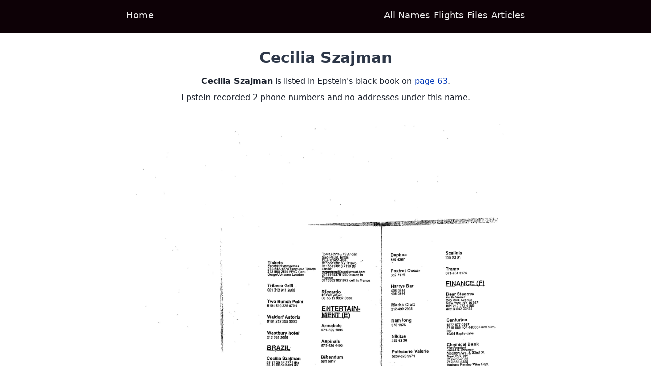

--- FILE ---
content_type: text/html; charset=utf-8
request_url: https://www.epsteinsblackbook.com/names/cecilia-szajman
body_size: 3245
content:
<!doctype html><html lang=en><script async src="https://www.googletagmanager.com/gtag/js?id=UA-164090693-1"></script><script>window.dataLayer=window.dataLayer||[];function gtag(){dataLayer.push(arguments);}
gtag('js',new Date());gtag('config','UA-164090693-1',{page_path:window.location.pathname,});</script><meta charset=utf-8><title>Cecilia Szajman – Epstein&#x27;s Black Book</title><meta name=robots content="index,follow"><meta name=googlebot content="index,follow"><meta name=description content="Jeffrey Epstein, an American pedophile, financier, and philantropist had a huge network of rich and powerful acquaintances. Some of these were listed in a contact book found in his New York house when raided by the police. The Little Black Book is presented in a searchable and user friendly format on this site."><meta property="og:title" content="Cecilia Szajman"><meta property="og:description" content="Jeffrey Epstein, an American pedophile, financier, and philantropist had a huge network of rich and powerful acquaintances. Some of these were listed in a contact book found in his New York house when raided by the police. The Little Black Book is presented in a searchable and user friendly format on this site."><meta property="og:url" content="https://epsteinsblackbook.com/names/cecilia-szajman"><meta property="og:image" content="https://epsteinsblackbook.com/black-book-images/63.jpg"><meta property="og:site_name" content="Epstein's Black Book"><meta property="viewport" name=viewport content="initial-scale=1,width=device-width"><meta name=next-head-count content="11"><link rel=preload href=/_next/static/css/styles.78edf86c.chunk.css as=style><link rel=stylesheet href=/_next/static/css/styles.78edf86c.chunk.css data-n-g><noscript data-n-css></noscript><link rel=preload href=/_next/static/chunks/webpack-b6caae1b5a90cf8040fc.js as=script><link rel=preload href=/_next/static/chunks/framework.867e1f3b76b3ae2d4b96.js as=script><link rel=preload href=/_next/static/chunks/commons.433b2e78a13146a4d0aa.js as=script><link rel=preload href=/_next/static/chunks/main-40eff971bca270bc163a.js as=script><link rel=preload href=/_next/static/chunks/dd6e010f3986a0a560a39ffbeb3351b0c7f8d139.f3cda4cf4b896abf31d2.js as=script><link rel=preload href=/_next/static/chunks/styles.640114ab36376d70893c.js as=script><link rel=preload href=/_next/static/chunks/pages/_app-bcf89da1f3c819fd9c01.js as=script><link rel=preload href=/_next/static/chunks/b8e3787c1f18af38be1b4164d498f963c60ea603.218623f410944565b2ac.js as=script><link rel=preload href=/_next/static/chunks/pages/names/%5Bslug%5D-c779cbdc10be8897fe43.js as=script><style id=__jsx-253556032>.header-link.jsx-253556032{-webkit-align-self:center;-ms-flex-item-align:center;align-self:center;height:100%}.dock.jsx-253556032{border-width:2px;border-radius:4px 4px 0 0;bottom:0;height:0}a.jsx-253556032:hover .dock.jsx-253556032{border-color:rgba(255,255,255,.93333)}</style><div id=__next><div><div class=min-h-screen><div class="jsx-253556032 w-full bg-b1 text-t1 h-header"><div class="jsx-253556032 max-w-content mx-auto text-lg h-header flex justify-between px-4 md:px-1"><a class="jsx-253556032 mx-1 header-link flex flex-col justify-between" href=/><span class=jsx-253556032></span><span class=jsx-253556032>Home</span><span class="jsx-253556032 dock border-b1"></span></a><div class="jsx-253556032 hidden sm:flex"><a class="jsx-253556032 mx-1 header-link flex flex-col justify-between" href=/all-names><span class=jsx-253556032></span><span class=jsx-253556032>All Names</span><span class="jsx-253556032 dock border-b1"></span></a><a class="jsx-253556032 mx-1 header-link flex flex-col justify-between" href=/flights><span class=jsx-253556032></span><span class=jsx-253556032>Flights</span><span class="jsx-253556032 dock border-b1"></span></a><a class="jsx-253556032 mx-1 header-link flex flex-col justify-between" href=/files><span class=jsx-253556032></span><span class=jsx-253556032>Files</span><span class="jsx-253556032 dock border-b1"></span></a><a class="jsx-253556032 mx-1 header-link flex flex-col justify-between" href=/articles><span class=jsx-253556032></span><span class=jsx-253556032>Articles</span><span class="jsx-253556032 dock border-b1"></span></a></div><div class="jsx-253556032 mx-1 header-link flex flex-col justify-between sm:hidden"><button class="jsx-253556032 h-full"><span class=jsx-253556032></span><span class=jsx-253556032>MENU</span><span class=jsx-253556032></span></button></div></div></div><div class="max-w-content mx-auto mt-8 mb-16"><div><main class="text-center epstein-prose-tight"><h1 class=mb-1>Cecilia Szajman</h1><div class="text-lg text-gray-800"></div><div class=mt-4><div><p><span class=font-bold>Cecilia Szajman</span> is listed in Epstein&#x27;s black book on <a href=/pages/63><span>page 63</span></a>.<p>Epstein recorded 2 phone numbers and no addresses under this name.</div></div><div><a href=/black-book-images/63.jpg><img class=w-full src=/black-book-images/63.jpg alt="Jeffrey Epstein's black book page 63"></a></div><div><p class=mb-2>Some random people</p><span><a href=/names/sarah-kelling>Sarah Kelling</a><span> – </span></span><span><a href=/names/penny>Penny</a><span> – </span></span><span><a href=/names/westbury-hotel>Westbury Hotel</a><span> – </span></span><span><a href=/names/patty-raynes>Patty Raynes</a><span> – </span></span><span><a href=/names/brian-ferry>Brian Ferry</a><span> – </span></span><span><a href=/names/brian-elias>Brian Elias</a></span></div></main></div></div><div class=my-2></div></div><div class="w-full bg-b1 text-t1 py-2"><div class="max-w-content mx-auto"><div class=text-center><div class="text-3xl font-bold">EPSTEIN</div></div><div><div class="flex flex-col items-center"><a href=/disclaimer>Disclaimer</a><a href=/privacy>Privacy</a><a href=/about>About</a></div></div></div></div></div></div><script id=__NEXT_DATA__ type=application/json>{"props":{"pageProps":{"person":{"labels":[],"wikipedia":null,"info_sentence":null,"contacts":[{"Page":63,"Page-Link":"http://web.archive.org/web/20191213230929/https://cdn-18.anonfile.com/zfxfwcF8n0/b26f5c3a-1576279160/Black%20book%20unredacted-63.png","Name":"Brazil – Cecilia Szajman","Company/Add. Text":null,"Surname":"Szajman","First Name":"Cecilia","Address-Type":null,"Address":null,"Zip":null,"City":null,"Country":"Brazil","Phone (no specifics)":"55 11 55 06 9553 (f)","Phone (w) – work":null,"Phone (h) – home":"55 11 30 34 3771","Phone (p) – portable/mobile":null,"Email":null}],"is_main_entry":true,"is_person_main_entry":true,"name":"Cecilia Szajman","main_page":63,"slug":"cecilia-szajman","listed_under":{"name":"Cecilia Szajman","slug":"cecilia-szajman"},"subtitle":null,"pages":[63],"n_numbers":2,"n_addresses":0},"randomPersons":[{"labels":[],"wikipedia":null,"info_sentence":null,"contacts":[{"Page":30,"Page-Link":"http://web.archive.org/web/20191213223826/https://cdn-17.anonfile.com/jeh3weF6n2/68883515-1576277298/Black%20book%20unredacted-30.png","Name":"Kelling, Sarah","Company/Add. Text":null,"Surname":"Kelling","First Name":"Sarah","Address-Type":null,"Address":null,"Zip":null,"City":null,"Country":null,"Phone (no specifics)":"0410-657-887","Phone (w) – work":null,"Phone (h) – home":null,"Phone (p) – portable/mobile":null,"Email":null}],"is_main_entry":true,"is_person_main_entry":true,"name":"Sarah Kelling","main_page":30,"slug":"sarah-kelling","listed_under":{"name":"Sarah Kelling","slug":"sarah-kelling"},"subtitle":null,"pages":[30],"n_numbers":1,"n_addresses":0},{"labels":[],"wikipedia":null,"info_sentence":null,"contacts":[{"Page":6,"Page-Link":"http://web.archive.org/web/20191213205714/https://cdn-11.anonfile.com/N9vev6Fdnb/91349493-1576271222/Black%20book%20unredacted-06.png","Name":"Black, Barbara (Assistant)","Company/Add. Text":null,"Surname":null,"First Name":"Penny","Address-Type":null,"Address":null,"Zip":null,"City":null,"Country":null,"Phone (no specifics)":"1 212 988 4853","Phone (w) – work":null,"Phone (h) – home":null,"Phone (p) – portable/mobile":null,"Email":null}],"is_main_entry":true,"is_person_main_entry":false,"name":"Penny","main_page":6,"slug":"penny","listed_under":{"name":"Black, Barbara","slug":null},"subtitle":null,"pages":[6],"n_numbers":1,"n_addresses":0},{"labels":[],"wikipedia":null,"info_sentence":null,"contacts":[{"Page":63,"Page-Link":"http://web.archive.org/web/20191213230929/https://cdn-18.anonfile.com/zfxfwcF8n0/b26f5c3a-1576279160/Black%20book%20unredacted-63.png","Name":"America – Westbury Hotel","Company/Add. Text":"Westbury Hotel","Surname":null,"First Name":null,"Address-Type":null,"Address":null,"Zip":null,"City":null,"Country":"US","Phone (no specifics)":"212 535 2000","Phone (w) – work":null,"Phone (h) – home":null,"Phone (p) – portable/mobile":null,"Email":null}],"is_main_entry":true,"is_person_main_entry":false,"name":"Westbury Hotel","main_page":63,"slug":"westbury-hotel","listed_under":{"name":"Westbury Hotel","slug":"westbury-hotel"},"subtitle":"Westbury Hotel","pages":[63],"n_numbers":1,"n_addresses":0},{"labels":[],"wikipedia":null,"info_sentence":null,"contacts":[{"Page":46,"Page-Link":"http://web.archive.org/web/20191213225332/https://cdn-20.anonfile.com/lenfw0F0n7/75648369-1576278205/Black%20book%20unredacted-46.png","Name":"Raynes, Patty","Company/Add. Text":null,"Surname":"Raynes","First Name":"Patty","Address-Type":null,"Address":null,"Zip":null,"City":null,"Country":null,"Phone (no specifics)":"001 212 988 1133|001 561 798 2000 (Florida)","Phone (w) – work":"001 212 980 1669","Phone (h) – home":null,"Phone (p) – portable/mobile":null,"Email":null}],"is_main_entry":true,"is_person_main_entry":true,"name":"Patty Raynes","main_page":46,"slug":"patty-raynes","listed_under":{"name":"Patty Raynes","slug":"patty-raynes"},"subtitle":null,"pages":[46],"n_numbers":3,"n_addresses":0},{"labels":[],"wikipedia":null,"info_sentence":null,"contacts":[{"Page":19,"Page-Link":"http://web.archive.org/web/20191213222721/https://cdn-23.anonfile.com/zcZ8vfF2n1/f9dc8a83-1576276631/Black%20book%20unredacted-19.png","Name":"Ferry, Brian","Company/Add. Text":"Studio One","Surname":"Ferry","First Name":"Brian","Address-Type":null,"Address":"Avonmore Place","Zip":"W14 8RY","City":"London","Country":"UK","Phone (no specifics)":"0171 602 3330|0171 603 0549","Phone (w) – work":null,"Phone (h) – home":null,"Phone (p) – portable/mobile":null,"Email":"denejesmond.demon"}],"is_main_entry":true,"is_person_main_entry":true,"name":"Brian Ferry","main_page":19,"slug":"brian-ferry","listed_under":{"name":"Brian Ferry","slug":"brian-ferry"},"subtitle":"Studio One","pages":[19],"n_numbers":2,"n_addresses":1},{"labels":[],"wikipedia":null,"info_sentence":null,"contacts":[{"Page":17,"Page-Link":"http://web.archive.org/web/20191213222510/https://cdn-01.anonfile.com/xeY4v6Fen9/c800e384-1576276498/Black%20book%20unredacted-17.png","Name":"Elias, Brian","Company/Add. Text":null,"Surname":"Elias","First Name":"Brian","Address-Type":null,"Address":null,"Zip":null,"City":null,"Country":null,"Phone (no specifics)":null,"Phone (w) – work":"001 305 789 9242","Phone (h) – home":"001 305 538 0010","Phone (p) – portable/mobile":"001 305 798 3831","Email":null}],"is_main_entry":true,"is_person_main_entry":true,"name":"Brian Elias","main_page":17,"slug":"brian-elias","listed_under":{"name":"Brian Elias","slug":"brian-elias"},"subtitle":null,"pages":[17],"n_numbers":3,"n_addresses":0}],"pageNumber":"63"},"__N_SSG":true},"page":"/names/[slug]","query":{"slug":"cecilia-szajman"},"buildId":"siNMbNFQicyEKwBBJtCtl","isFallback":false,"gsp":true}</script><script nomodule src=/_next/static/chunks/polyfills-7e9832ce4bad15f559db.js></script><script src=/_next/static/chunks/webpack-b6caae1b5a90cf8040fc.js async></script><script src=/_next/static/chunks/framework.867e1f3b76b3ae2d4b96.js async></script><script src=/_next/static/chunks/commons.433b2e78a13146a4d0aa.js async></script><script src=/_next/static/chunks/main-40eff971bca270bc163a.js async></script><script src=/_next/static/chunks/dd6e010f3986a0a560a39ffbeb3351b0c7f8d139.f3cda4cf4b896abf31d2.js async></script><script src=/_next/static/chunks/styles.640114ab36376d70893c.js async></script><script src=/_next/static/chunks/pages/_app-bcf89da1f3c819fd9c01.js async></script><script src=/_next/static/chunks/b8e3787c1f18af38be1b4164d498f963c60ea603.218623f410944565b2ac.js async></script><script src=/_next/static/chunks/pages/names/%5Bslug%5D-c779cbdc10be8897fe43.js async></script><script src=/_next/static/siNMbNFQicyEKwBBJtCtl/_buildManifest.js async></script><script src=/_next/static/siNMbNFQicyEKwBBJtCtl/_ssgManifest.js async></script><script defer src="https://static.cloudflareinsights.com/beacon.min.js/vcd15cbe7772f49c399c6a5babf22c1241717689176015" integrity="sha512-ZpsOmlRQV6y907TI0dKBHq9Md29nnaEIPlkf84rnaERnq6zvWvPUqr2ft8M1aS28oN72PdrCzSjY4U6VaAw1EQ==" data-cf-beacon='{"version":"2024.11.0","token":"bc6a5a936df74a2fbce7536aeee9cb10","r":1,"server_timing":{"name":{"cfCacheStatus":true,"cfEdge":true,"cfExtPri":true,"cfL4":true,"cfOrigin":true,"cfSpeedBrain":true},"location_startswith":null}}' crossorigin="anonymous"></script>


--- FILE ---
content_type: application/javascript
request_url: https://www.epsteinsblackbook.com/_next/static/chunks/pages/index-e160b8b76f3c9aec344f.js
body_size: 1246
content:
_N_E=(window["webpackJsonp_N_E"]=window["webpackJsonp_N_E"]||[]).push([[23],{"RNiq":(function(module,__webpack_exports__,__webpack_require__){"use strict";__webpack_require__.r(__webpack_exports__);__webpack_require__.d(__webpack_exports__,"__N_SSG",function(){return __N_SSG;});__webpack_require__.d(__webpack_exports__,"default",function(){return Home;});var react_jsx_runtime__WEBPACK_IMPORTED_MODULE_0__=__webpack_require__("nKUr");var react_jsx_runtime__WEBPACK_IMPORTED_MODULE_0___default=__webpack_require__.n(react_jsx_runtime__WEBPACK_IMPORTED_MODULE_0__);var _home_viktor_dev_epsteinsblackbook_epstein_black_book_webpage_node_modules_babel_runtime_helpers_esm_defineProperty__WEBPACK_IMPORTED_MODULE_1__=__webpack_require__("rePB");var styled_jsx_style__WEBPACK_IMPORTED_MODULE_2__=__webpack_require__("MX0m");var styled_jsx_style__WEBPACK_IMPORTED_MODULE_2___default=__webpack_require__.n(styled_jsx_style__WEBPACK_IMPORTED_MODULE_2__);var next_link__WEBPACK_IMPORTED_MODULE_3__=__webpack_require__("YFqc");var next_link__WEBPACK_IMPORTED_MODULE_3___default=__webpack_require__.n(next_link__WEBPACK_IMPORTED_MODULE_3__);var next_seo__WEBPACK_IMPORTED_MODULE_4__=__webpack_require__("9ixD");var _layout_Default__WEBPACK_IMPORTED_MODULE_5__=__webpack_require__("6eWM");var _components_names_RandomNamesList__WEBPACK_IMPORTED_MODULE_6__=__webpack_require__("MoSg");var _components_SearchBox__WEBPACK_IMPORTED_MODULE_7__=__webpack_require__("ICjQ");function ownKeys(object,enumerableOnly){var keys=Object.keys(object);if(Object.getOwnPropertySymbols){var symbols=Object.getOwnPropertySymbols(object);if(enumerableOnly)symbols=symbols.filter(function(sym){return Object.getOwnPropertyDescriptor(object,sym).enumerable;});keys.push.apply(keys,symbols);}return keys;}
function _objectSpread(target){for(var i=1;i<arguments.length;i++){var source=arguments[i]!=null?arguments[i]:{};if(i%2){ownKeys(Object(source),true).forEach(function(key){Object(_home_viktor_dev_epsteinsblackbook_epstein_black_book_webpage_node_modules_babel_runtime_helpers_esm_defineProperty__WEBPACK_IMPORTED_MODULE_1__["a"])(target,key,source[key]);});}else if(Object.getOwnPropertyDescriptors){Object.defineProperties(target,Object.getOwnPropertyDescriptors(source));}else{ownKeys(Object(source)).forEach(function(key){Object.defineProperty(target,key,Object.getOwnPropertyDescriptor(source,key));});}}return target;}
var __N_SSG=true;function Home(_ref){var randomPersons=_ref.randomPersons;return Object(react_jsx_runtime__WEBPACK_IMPORTED_MODULE_0__["jsxs"])(_layout_Default__WEBPACK_IMPORTED_MODULE_5__["a"],{children:[Object(react_jsx_runtime__WEBPACK_IMPORTED_MODULE_0__["jsx"])(next_seo__WEBPACK_IMPORTED_MODULE_4__["b"],_objectSpread({},{title:"Epstein's black book",titleTemplate:"%s"})),Object(react_jsx_runtime__WEBPACK_IMPORTED_MODULE_0__["jsx"])("div",{className:"jsx-2981339410",children:Object(react_jsx_runtime__WEBPACK_IMPORTED_MODULE_0__["jsxs"])("main",{className:"jsx-2981339410"+" "+"epstein-prose",children:[Object(react_jsx_runtime__WEBPACK_IMPORTED_MODULE_0__["jsx"])("h1",{className:"jsx-2981339410"+" "+"text-3xl text-center my-12",children:"The Digital Epstein's Little Black Book"}),Object(react_jsx_runtime__WEBPACK_IMPORTED_MODULE_0__["jsx"])("div",{className:"jsx-2981339410",children:Object(react_jsx_runtime__WEBPACK_IMPORTED_MODULE_0__["jsx"])("div",{className:"jsx-2981339410"+" "+"mx-auto w-full flex justify-center",children:Object(react_jsx_runtime__WEBPACK_IMPORTED_MODULE_0__["jsx"])(_components_SearchBox__WEBPACK_IMPORTED_MODULE_7__["a"],{})})}),Object(react_jsx_runtime__WEBPACK_IMPORTED_MODULE_0__["jsxs"])("div",{className:"jsx-2981339410"+" "+"flex flex-wrap-reverse md:flex-wrap",children:[Object(react_jsx_runtime__WEBPACK_IMPORTED_MODULE_0__["jsx"])("div",{className:"jsx-2981339410"+" "+"w-full md:w-1/2 text-lg",children:Object(react_jsx_runtime__WEBPACK_IMPORTED_MODULE_0__["jsxs"])("div",{className:"jsx-2981339410"+" "+"mr-0 mt-4 md:mt-0 md:mr-4",children:[Object(react_jsx_runtime__WEBPACK_IMPORTED_MODULE_0__["jsx"])("p",{className:"jsx-2981339410",children:"This site contains all the names and info found in Epstein's infamous \"little black book\"."}),Object(react_jsx_runtime__WEBPACK_IMPORTED_MODULE_0__["jsx"])("p",{className:"jsx-2981339410",children:"The contents are a list of 1971 names with with contact information such as phone numbers and addresses."}),Object(react_jsx_runtime__WEBPACK_IMPORTED_MODULE_0__["jsx"])("p",{className:"jsx-2981339410",children:"Several VIPs and respected individuals are found in the book."}),Object(react_jsx_runtime__WEBPACK_IMPORTED_MODULE_0__["jsx"])("p",{className:"jsx-2981339410",children:"Together with the flight manifests of his private jet, the black book is an invaluable primary source of Epstein's network available to the public."}),Object(react_jsx_runtime__WEBPACK_IMPORTED_MODULE_0__["jsx"])("p",{className:"jsx-2981339410",children:"Before Epstein was able to destroy it, his butler at his Palm Beach house provided the FBI with a scanned copy of the black book. The book was available to use for Epstein's staff at the residence."})]})}),Object(react_jsx_runtime__WEBPACK_IMPORTED_MODULE_0__["jsx"])("div",{className:"jsx-2981339410"+" "+"w-full md:w-1/2",children:Object(react_jsx_runtime__WEBPACK_IMPORTED_MODULE_0__["jsxs"])("div",{className:"jsx-2981339410"+" "+"text-3xl bg-b1 text-t1 px-4 py-12 border h-128 text-center black-book-block",children:[Object(react_jsx_runtime__WEBPACK_IMPORTED_MODULE_0__["jsx"])("p",{className:"jsx-2981339410",children:"Jeffrey Epstein's"}),Object(react_jsx_runtime__WEBPACK_IMPORTED_MODULE_0__["jsx"])("p",{className:"jsx-2981339410",children:"Little Black Book"}),Object(react_jsx_runtime__WEBPACK_IMPORTED_MODULE_0__["jsx"])("p",{className:"jsx-2981339410",children:"95 pages"}),Object(react_jsx_runtime__WEBPACK_IMPORTED_MODULE_0__["jsx"])("p",{className:"jsx-2981339410",children:"1971 names"}),Object(react_jsx_runtime__WEBPACK_IMPORTED_MODULE_0__["jsx"])("p",{className:"jsx-2981339410"+" "+"mt-4",children:Object(react_jsx_runtime__WEBPACK_IMPORTED_MODULE_0__["jsx"])(next_link__WEBPACK_IMPORTED_MODULE_3___default.a,{href:"/all-names",children:Object(react_jsx_runtime__WEBPACK_IMPORTED_MODULE_0__["jsx"])("a",{className:"jsx-2981339410"+" "+"text-t1 rounded border-t1 border-2 px-4 py-2 focus:text-gray-400 focus:border-gray-400 hover:text-gray-400 hover:border-gray-400",children:"ENTER"})})})]})})]}),Object(react_jsx_runtime__WEBPACK_IMPORTED_MODULE_0__["jsx"])("div",{className:"jsx-2981339410"+" "+"text-center mt-4",children:Object(react_jsx_runtime__WEBPACK_IMPORTED_MODULE_0__["jsx"])(_components_names_RandomNamesList__WEBPACK_IMPORTED_MODULE_6__["a"],{persons:randomPersons})})]})}),Object(react_jsx_runtime__WEBPACK_IMPORTED_MODULE_0__["jsx"])(styled_jsx_style__WEBPACK_IMPORTED_MODULE_2___default.a,{id:"2981339410",children:[".black-book-block.jsx-2981339410 p.jsx-2981339410{color:rgba(255,255,255,0.93333);}",".black-book-block.jsx-2981339410{border-radius:6px 18px 18px 6px;margin:0 -0.25rem;}"]})]});}}),"vlRD":(function(module,exports,__webpack_require__){(window.__NEXT_P=window.__NEXT_P||[]).push(["/",function(){return __webpack_require__("RNiq");}]);})},[["vlRD",0,2,1,3,4,5,6]]]);

--- FILE ---
content_type: application/javascript
request_url: https://www.epsteinsblackbook.com/_next/static/chunks/pages/all-names-3c6526eb47f4f7d423c4.js
body_size: 1660
content:
_N_E=(window["webpackJsonp_N_E"]=window["webpackJsonp_N_E"]||[]).push([[13],{"L4bI":(function(module,exports,__webpack_require__){(window.__NEXT_P=window.__NEXT_P||[]).push(["/all-names",function(){return __webpack_require__("u3hQ");}]);}),"LY0y":(function(module,exports){(function(__dirname){module.exports=(function(){var __webpack_modules__=({880:(function(module){module.exports=function(module){if(!module.webpackPolyfill){module.deprecate=function(){};module.paths=[];if(!module.children)module.children=[];Object.defineProperty(module,"loaded",{enumerable:true,get:function(){return module.l;}});Object.defineProperty(module,"id",{enumerable:true,get:function(){return module.i;}});module.webpackPolyfill=1;}
return module;};})});var __webpack_module_cache__={};function __nccwpck_require__(moduleId){if(__webpack_module_cache__[moduleId]){return __webpack_module_cache__[moduleId].exports;}
var module=__webpack_module_cache__[moduleId]={exports:{}};var threw=true;try{__webpack_modules__[moduleId](module,module.exports,__nccwpck_require__);threw=false;}finally{if(threw)delete __webpack_module_cache__[moduleId];}
return module.exports;}
__nccwpck_require__.ab=__dirname+"/";return __nccwpck_require__(880);})();}.call(this,"/"))}),"P+rb":(function(module,__webpack_exports__,__webpack_require__){"use strict";var react_jsx_runtime__WEBPACK_IMPORTED_MODULE_0__=__webpack_require__("nKUr");var react_jsx_runtime__WEBPACK_IMPORTED_MODULE_0___default=__webpack_require__.n(react_jsx_runtime__WEBPACK_IMPORTED_MODULE_0__);var next_link__WEBPACK_IMPORTED_MODULE_1__=__webpack_require__("YFqc");var next_link__WEBPACK_IMPORTED_MODULE_1___default=__webpack_require__.n(next_link__WEBPACK_IMPORTED_MODULE_1__);var PersonListItem=function PersonListItem(_ref){var person=_ref.person;return Object(react_jsx_runtime__WEBPACK_IMPORTED_MODULE_0__["jsxs"])("div",{children:[Object(react_jsx_runtime__WEBPACK_IMPORTED_MODULE_0__["jsxs"])("h2",{className:"text-gray-800 text-xl mb-0",children:[Object(react_jsx_runtime__WEBPACK_IMPORTED_MODULE_0__["jsx"])(next_link__WEBPACK_IMPORTED_MODULE_1___default.a,{href:"/names/".concat(person.slug),children:Object(react_jsx_runtime__WEBPACK_IMPORTED_MODULE_0__["jsx"])("a",{children:person.name})}),person.labels.find(function(x){return x==="vip";})&&Object(react_jsx_runtime__WEBPACK_IMPORTED_MODULE_0__["jsx"])("span",{className:"ml-1 text-sm px-1 border rounded",children:"VIP"})]}),Object(react_jsx_runtime__WEBPACK_IMPORTED_MODULE_0__["jsx"])("div",{className:"text-gray-800",children:person.subtitle}),!person.is_main_entry&&Object(react_jsx_runtime__WEBPACK_IMPORTED_MODULE_0__["jsxs"])("div",{className:"text-sm",children:["Listed under"," ",person.listed_under.slug?Object(react_jsx_runtime__WEBPACK_IMPORTED_MODULE_0__["jsx"])(next_link__WEBPACK_IMPORTED_MODULE_1___default.a,{href:"/names/".concat(person.listed_under.slug),children:Object(react_jsx_runtime__WEBPACK_IMPORTED_MODULE_0__["jsx"])("a",{children:person.listed_under.name})}):Object(react_jsx_runtime__WEBPACK_IMPORTED_MODULE_0__["jsx"])("span",{children:person.listed_under.name})]}),Object(react_jsx_runtime__WEBPACK_IMPORTED_MODULE_0__["jsxs"])("div",{className:"flex text-sm text-gray-600 mt-1",children:[person.contacts[0].Country&&Object(react_jsx_runtime__WEBPACK_IMPORTED_MODULE_0__["jsx"])("span",{className:"border rounded px-1 mr-1",children:person.contacts[0].Country}),Object(react_jsx_runtime__WEBPACK_IMPORTED_MODULE_0__["jsxs"])("span",{className:"border rounded px-1 mr-1",children:[person.contacts.length," ",person.contacts.length>1?"contacts":"contact"," "]}),person.pages.map(function(page,i){return Object(react_jsx_runtime__WEBPACK_IMPORTED_MODULE_0__["jsx"])(next_link__WEBPACK_IMPORTED_MODULE_1___default.a,{href:"/pages/".concat(page),children:Object(react_jsx_runtime__WEBPACK_IMPORTED_MODULE_0__["jsxs"])("a",{className:"border rounded px-1 mr-1 hover:bg-gray-200",children:["page ",page]})},page);})]})]},person.slug);};__webpack_exports__["a"]=(PersonListItem);}),"ntbh":(function(module,exports){(function(__dirname){module.exports=(function(){var __webpack_modules__=({149:(function(module){var g;g=(function(){return this;})();try{g=g||new Function("return this")();}catch(e){if(typeof window==="object")g=window;}
module.exports=g;})});var __webpack_module_cache__={};function __nccwpck_require__(moduleId){if(__webpack_module_cache__[moduleId]){return __webpack_module_cache__[moduleId].exports;}
var module=__webpack_module_cache__[moduleId]={exports:{}};var threw=true;try{__webpack_modules__[moduleId](module,module.exports,__nccwpck_require__);threw=false;}finally{if(threw)delete __webpack_module_cache__[moduleId];}
return module.exports;}
__nccwpck_require__.ab=__dirname+"/";return __nccwpck_require__(149);})();}.call(this,"/"))}),"u3hQ":(function(module,__webpack_exports__,__webpack_require__){"use strict";__webpack_require__.r(__webpack_exports__);__webpack_require__.d(__webpack_exports__,"__N_SSG",function(){return __N_SSG;});var react_jsx_runtime__WEBPACK_IMPORTED_MODULE_0__=__webpack_require__("nKUr");var react_jsx_runtime__WEBPACK_IMPORTED_MODULE_0___default=__webpack_require__.n(react_jsx_runtime__WEBPACK_IMPORTED_MODULE_0__);var _home_viktor_dev_epsteinsblackbook_epstein_black_book_webpage_node_modules_babel_runtime_helpers_esm_defineProperty__WEBPACK_IMPORTED_MODULE_1__=__webpack_require__("rePB");var next_dynamic__WEBPACK_IMPORTED_MODULE_2__=__webpack_require__("Vvt1");var next_dynamic__WEBPACK_IMPORTED_MODULE_2___default=__webpack_require__.n(next_dynamic__WEBPACK_IMPORTED_MODULE_2__);var lodash__WEBPACK_IMPORTED_MODULE_3__=__webpack_require__("LvDl");var lodash__WEBPACK_IMPORTED_MODULE_3___default=__webpack_require__.n(lodash__WEBPACK_IMPORTED_MODULE_3__);var next_seo__WEBPACK_IMPORTED_MODULE_4__=__webpack_require__("9ixD");var _layout_Default__WEBPACK_IMPORTED_MODULE_5__=__webpack_require__("6eWM");var _components_names_PersonListItem__WEBPACK_IMPORTED_MODULE_6__=__webpack_require__("P+rb");function ownKeys(object,enumerableOnly){var keys=Object.keys(object);if(Object.getOwnPropertySymbols){var symbols=Object.getOwnPropertySymbols(object);if(enumerableOnly)symbols=symbols.filter(function(sym){return Object.getOwnPropertyDescriptor(object,sym).enumerable;});keys.push.apply(keys,symbols);}return keys;}
function _objectSpread(target){for(var i=1;i<arguments.length;i++){var source=arguments[i]!=null?arguments[i]:{};if(i%2){ownKeys(Object(source),true).forEach(function(key){Object(_home_viktor_dev_epsteinsblackbook_epstein_black_book_webpage_node_modules_babel_runtime_helpers_esm_defineProperty__WEBPACK_IMPORTED_MODULE_1__["a"])(target,key,source[key]);});}else if(Object.getOwnPropertyDescriptors){Object.defineProperties(target,Object.getOwnPropertyDescriptors(source));}else{ownKeys(Object(source)).forEach(function(key){Object.defineProperty(target,key,Object.getOwnPropertyDescriptor(source,key));});}}return target;}
var RestPersonsComponent=next_dynamic__WEBPACK_IMPORTED_MODULE_2___default()(function(){return __webpack_require__.e(32).then(__webpack_require__.bind(null,"MPPS"));},{loadableGenerated:{webpack:function webpack(){return[("MPPS")];},modules:["all-names.js -> "+"~/components/names/PersonList"]}});var AllNames=function AllNames(_ref){var persons=_ref.persons;var firstPersons=persons.slice(0,100);var restPersons=persons.slice(100);return Object(react_jsx_runtime__WEBPACK_IMPORTED_MODULE_0__["jsx"])(_layout_Default__WEBPACK_IMPORTED_MODULE_5__["a"],{showAds:true,children:Object(react_jsx_runtime__WEBPACK_IMPORTED_MODULE_0__["jsxs"])("div",{children:[Object(react_jsx_runtime__WEBPACK_IMPORTED_MODULE_0__["jsx"])(next_seo__WEBPACK_IMPORTED_MODULE_4__["b"],_objectSpread({},{title:"All Names"})),Object(react_jsx_runtime__WEBPACK_IMPORTED_MODULE_0__["jsxs"])("main",{children:[Object(react_jsx_runtime__WEBPACK_IMPORTED_MODULE_0__["jsxs"])("h1",{children:[persons.length," names"]}),Object(react_jsx_runtime__WEBPACK_IMPORTED_MODULE_0__["jsx"])("div",{className:"flex flex-wrap",children:firstPersons.map(function(person){return Object(react_jsx_runtime__WEBPACK_IMPORTED_MODULE_0__["jsx"])("div",{className:"w-full sm:w-1/2 my-2",children:Object(react_jsx_runtime__WEBPACK_IMPORTED_MODULE_0__["jsx"])(_components_names_PersonListItem__WEBPACK_IMPORTED_MODULE_6__["a"],{person:person},person.slug)},person.slug);})}),Object(react_jsx_runtime__WEBPACK_IMPORTED_MODULE_0__["jsx"])(RestPersonsComponent,{persons:restPersons})]})]})});};var __N_SSG=true;__webpack_exports__["default"]=(AllNames);})},[["L4bI",0,2,7,1,3,4]]]);

--- FILE ---
content_type: application/javascript
request_url: https://www.epsteinsblackbook.com/_next/static/siNMbNFQicyEKwBBJtCtl/_buildManifest.js
body_size: 510
content:
self.__BUILD_MANIFEST=(function(a,b,c){return{__rewrites:{beforeFiles:[],afterFiles:[],fallback:[]},"/":[a,b,c,"static\u002Fchunks\u002Fpages\u002Findex-e160b8b76f3c9aec344f.js"],"/404":[a,b,c,"static\u002Fchunks\u002Fpages\u002F404-09c706d080dfdba514bc.js"],"/_error":["static\u002Fchunks\u002Fpages\u002F_error-b8c3141dd2fa3b761c53.js"],"/about":[a,"static\u002Fchunks\u002Fpages\u002Fabout-ad984dc797d904c34499.js"],"/all-names":["static\u002Fchunks\u002F29107295.b7d3920dbb9dcdf40a0e.js",a,"static\u002Fchunks\u002Fpages\u002Fall-names-3c6526eb47f4f7d423c4.js"],"/articles":[a,"static\u002Fchunks\u002Fpages\u002Farticles-21fde1c3d62cb3f92f91.js"],"/articles/defiance-ghislaine-review":[a,"static\u002Fchunks\u002Fpages\u002Farticles\u002Fdefiance-ghislaine-review-48e917d241da37d10d49.js"],"/articles/did-bill-clinton-visit-epsteins-private-island":[a,"static\u002Fchunks\u002Fpages\u002Farticles\u002Fdid-bill-clinton-visit-epsteins-private-island-78b5ff6cb89f51fcaaf4.js"],"/articles/who-is-ghislaine":[a,"static\u002Fchunks\u002Fpages\u002Farticles\u002Fwho-is-ghislaine-21a165b7ad62d6a06269.js"],"/articles/why-wasnt-epstein-arrested-before":[a,"static\u002Fchunks\u002Fpages\u002Farticles\u002Fwhy-wasnt-epstein-arrested-before-3cea023dd2df9e0da02d.js"],"/disclaimer":[a,"static\u002Fchunks\u002Fpages\u002Fdisclaimer-2f290109eff584abe879.js"],"/files":[a,"static\u002Fchunks\u002Fpages\u002Ffiles-0dc43d52ddd040292da5.js"],"/flights":[a,b,"static\u002Fchunks\u002Fpages\u002Fflights-b2aad272eb41f9bb6b58.js"],"/flights/[page]":[a,"static\u002Fchunks\u002Fpages\u002Fflights\u002F[page]-fb22d3f3295934ff5a4f.js"],"/names/[slug]":[a,"static\u002Fchunks\u002Fpages\u002Fnames\u002F[slug]-c779cbdc10be8897fe43.js"],"/pages/[page]":[a,"static\u002Fchunks\u002Fpages\u002Fpages\u002F[page]-aa4d4df904d5c0316677.js"],"/pdf-downloads":[a,"static\u002Fchunks\u002Fpages\u002Fpdf-downloads-ac45329188034cbbbc30.js"],"/privacy":[a,"static\u002Fchunks\u002Fpages\u002Fprivacy-f2caa851483f92a498ef.js"],"/structured-data":[a,"static\u002Fchunks\u002Fpages\u002Fstructured-data-52b0ae072e0fb52df338.js"],sortedPages:["\u002F","\u002F404","\u002F_app","\u002F_error","\u002Fabout","\u002Fall-names","\u002Farticles","\u002Farticles\u002Fdefiance-ghislaine-review","\u002Farticles\u002Fdid-bill-clinton-visit-epsteins-private-island","\u002Farticles\u002Fwho-is-ghislaine","\u002Farticles\u002Fwhy-wasnt-epstein-arrested-before","\u002Fdisclaimer","\u002Ffiles","\u002Fflights","\u002Fflights\u002F[page]","\u002Fnames\u002F[slug]","\u002Fpages\u002F[page]","\u002Fpdf-downloads","\u002Fprivacy","\u002Fstructured-data"]}}("static\u002Fchunks\u002Fb8e3787c1f18af38be1b4164d498f963c60ea603.218623f410944565b2ac.js","static\u002Fchunks\u002F973a2c6f9116e89e4622e8def8557310b209bee0.5318cf7ea689cbeb6c67.js","static\u002Fchunks\u002F9173c43c67b8e6b6863c872190b4ad904108d7de.61d9f55609624fd8e340.js"));self.__BUILD_MANIFEST_CB&&self.__BUILD_MANIFEST_CB()